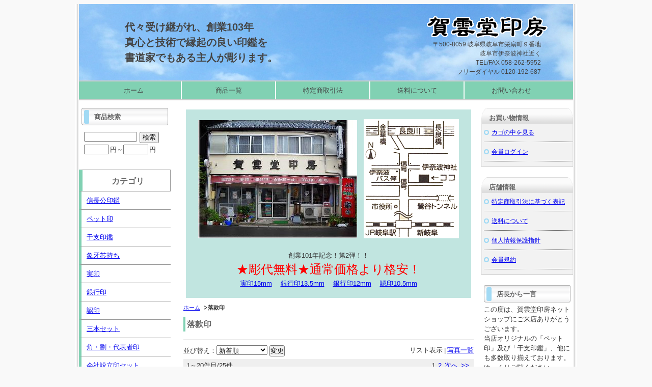

--- FILE ---
content_type: text/html; charset=UTF-8
request_url: http://www.gaundo-shop.com/p/item-list/list/cate_id/10/p0s0.html
body_size: 5285
content:
<!DOCTYPE html PUBLIC "-//W3C//DTD XHTML 1.0 Transitional//EN" "http://www.w3.org/TR/xhtml1/DTD/xhtml1-transitional.dtd">
<html>
<head>
<meta http-equiv="Content-Type" content="text/html; charset=utf-8" />
<title>落款印 ＜ 賀雲堂印房</title>
<meta name="keywords" content="印鑑,はんこ,実印,認印,銀行印" />
<meta name="description" content="ペット印プレゼント実施中！創業100年、真心と技術の店、賀雲堂印房。賀雲堂オリジナルの干支印鑑、動物を模ったペット印鑑もお値打ちに販売いたします。" />

<link rel="stylesheet" type="text/css" href="/p/style/css/style.css" media="all"  />
<link rel="canonical" href="http://www.gaundo-shop.com/p/item-list/list/cate_id/10/"/>
<link rel="alternate" media="only screen and (max-width: 640px)" href="http://www.gaundo-shop.com/s/item-list/list/cate_id/10/"/>
<script type="text/javascript" src="https://static.ec-sites.net/js/hands_lib.js"></script>

</head>
<body>
<div class="wrapper">
<div id="header">
  <div id="mainlogo">
  <h2><a href="/"><img src="https://pict2.ec-sites.jp/img/777/40427/20111209163324.gif" border="0" alt="賀雲堂印房" ></a></h2><p class="tagline"><strong>代々受け継がれ、創業103年<br />
真心と技術で縁起の良い印鑑を<br />
書道家でもある主人が彫ります。</strong></p>
	<p style="position:absolute;left:695px;top:70px;font-size:12px;color:#444444;text-align:right;">
	〒500-8059 岐阜県岐阜市栄扇町９番地<br />
	岐阜市伊奈波神社近く<br />
	TEL/FAX 058-262-5952<br />
	フリーダイヤル 0120-192-687
	</p>
  </div>
</div>
<div id="nav">
  			<ul class="nav-center">
									<li class="nav-first" style="width:185px;">
						
							<a href="/">
						
			ホーム</a></li>
									<li style="width:185px;">
						
							<a href="/p/item-list/list/">
						
			商品一覧</a></li>
									<li style="width:185px;">
						
							<a href="/p/notice/trans/">
						
			特定商取引法</a></li>
									<li style="width:185px;">
						
							<a href="/p/notice/ship/">
						
			送料について</a></li>
									<li class="nav-last" style="width:185px;">
						
							<a href="https://cart.ec-sites.jp/cart_step2/shop-inquery/top/shid/777/" target="_blank">
						
			お問い合わせ</a></li>
			</ul>

</div>
<div id="content">

<div id="leftclm">
  <div id="maincontent">
  <div class="mainbox main_free">
	<div class="main_freebox">
	<div style="text-align:center;background-color:#c1e5e0;">
<br />
<IMG src="http://www.gaundo.com/images/tenpo.jpg" border="0">　<IMG src="http://www.gaundo.com/images/map.gif" border="0">
<br><br>
<FONT size="-1">創業101年記念！第2弾！！</FONT><br />
<FONT size="+2" color="#ff0000">★彫代無料★通常価格より格安！</FONT><br />
<A href="http://www.gaundo-shop.com/p/item-detail/detail/i117.html">実印15mm</a>
　<A href="http://www.gaundo-shop.com/p/item-detail/detail/i116.html">銀行印13.5mm</a>
　<A href="http://www.gaundo-shop.com/p/item-detail/detail/i115.html">銀行印12mm</a>
　<A href="http://www.gaundo-shop.com/p/item-detail/detail/i114.html">認印10.5mm</a>
<br /><br />
</div>
	</div>
</div><div class="mainbox"><ol class="cat-path"><li><a href="/">ホーム</a></li><li><strong>落款印</strong></li></ol><h1>落款印</h1><ul class="under-cat"></ul></div><div class="mainbox">
  <div class="item_sort">
  <p>リスト表示<span>|</span><a href="/p/item-list/list/disptype/2/cate_id/10/">写真一覧</a></p>
		<form action="/p/item-list/list/" method="POST">
	<input type="hidden" name="lc" value="">
	<input type="hidden" name="uc" value="">
	<input type="hidden" name="keyword" value="">
	<input type="hidden" name="cate_id" value="10">
	<input type="hidden" name="genre_id" value="">
	<input type="hidden" name="disptype" value="1">
	並び替え：<select name="od">
	<option label="新着順" value="1" selected="selected">新着順</option>
<option label="売価の安い順" value="4">売価の安い順</option>
<option label="売価の高い順" value="2">売価の高い順</option>

	</select>
	<input type="submit" value="変更">
	</form>
    <div class="page_nav"><p class="page_nav"><span>1</span><a href="/p/item-list/list/cate_id/10/p1s1t1.html">2</a><a href="/p/item-list/list/cate_id/10/p1s1t1.html">次へ</a><a href="/p/item-list/list/cate_id/10/p1s1t1.html">&gt;&gt;</a></p>1～20件目/25件</div>
  </div>
</div>

<div class="mainbox thumbnail"><div class="shouhin_block">
	<div>
					<p class="itemicons"><img src = "http://imagelib.ec-sites.net/dimg/977/def.gif" alt="おすすめ"></p>

					<h3>商品名：<a href="/p/item-detail/detail/i133.html">落款印☆巴林石35ｍｍ（４字まで朱文、白文）</a></h3>

				<p class="itemquickinstruction">
		<span class="i_value">落款印★巴林石35mm角（４字まで朱文、白文）<br />
絵手紙、絵画、書などのアクセントにどうぞ！</span>
</p>

				<p class="itemprice">
				<ins><span class="i_title">売価：</span><span class="i_value"><span>12,000</span>円</span></ins>
	
				<del><span class="i_title">定価：</span><span class="i_value"><span>13,500</span>円</span></del>
	
		</p>

				
				<dl class="itemstock">
		<dt class="i_title">在庫数：</dt>
		<dd class="i_value">在庫あり</dd>
</dl>

<dl class="itemcategory">
		<dt class="i_title">カテゴリ：</dt>
		<dd class="i_value"><a href="/p/item-list/list/cate_id/10/p0s0.html">落款印</a></dd>
</dl>




<dl class="itemcode">
		<dt class="i_title">商品コード：</dt>
		<dd class="i_value">rakan-208</dd>
</dl>

					</div>
	
		<p class="shouhin_pict"><a href="/p/item-detail/detail/i133.html"><img src="https://pict2.ec-sites.jp/img/777/79515/200/20120501152930.jpg" alt="" width="120" height="100"></a></p>
	
</div><div class="shouhin_block">
	<div>
					<p class="itemicons"><img src = "http://imagelib.ec-sites.net/dimg/977/def.gif" alt="おすすめ"></p>

					<h3>商品名：<a href="/p/item-detail/detail/i132.html">落款印☆巴林石30ｍｍ（４字まで朱文、白文）</a></h3>

				<p class="itemquickinstruction">
		<span class="i_value">落款印★巴林石30mm角（４字まで朱文、白文）<br />
絵手紙、絵画、書などのアクセントにどうぞ！</span>
</p>

				<p class="itemprice">
				<ins><span class="i_title">売価：</span><span class="i_value"><span>11,000</span>円</span></ins>
	
				<del><span class="i_title">定価：</span><span class="i_value"><span>12,500</span>円</span></del>
	
		</p>

				
				<dl class="itemstock">
		<dt class="i_title">在庫数：</dt>
		<dd class="i_value">在庫あり</dd>
</dl>

<dl class="itemcategory">
		<dt class="i_title">カテゴリ：</dt>
		<dd class="i_value"><a href="/p/item-list/list/cate_id/10/p0s0.html">落款印</a></dd>
</dl>




<dl class="itemcode">
		<dt class="i_title">商品コード：</dt>
		<dd class="i_value">rakan-207</dd>
</dl>

					</div>
	
		<p class="shouhin_pict"><a href="/p/item-detail/detail/i132.html"><img src="https://pict2.ec-sites.jp/img/777/79515/200/20120501152930.jpg" alt="" width="120" height="100"></a></p>
	
</div><div class="shouhin_block">
	<div>
					<p class="itemicons"><img src = "http://imagelib.ec-sites.net/dimg/977/def.gif" alt="おすすめ"></p>

					<h3>商品名：<a href="/p/item-detail/detail/i131.html">落款印☆巴林石23.25ｍｍ（４字まで朱文、白文）</a></h3>

				<p class="itemquickinstruction">
		<span class="i_value">落款印★巴林石23.25mm角（４字まで朱文、白文）<br />
絵手紙、絵画、書などのアクセントにどうぞ！</span>
</p>

				<p class="itemprice">
				<ins><span class="i_title">売価：</span><span class="i_value"><span>10,000</span>円</span></ins>
	
				<del><span class="i_title">定価：</span><span class="i_value"><span>11,000</span>円</span></del>
	
		</p>

				
				<dl class="itemstock">
		<dt class="i_title">在庫数：</dt>
		<dd class="i_value">在庫あり</dd>
</dl>

<dl class="itemcategory">
		<dt class="i_title">カテゴリ：</dt>
		<dd class="i_value"><a href="/p/item-list/list/cate_id/10/p0s0.html">落款印</a></dd>
</dl>




<dl class="itemcode">
		<dt class="i_title">商品コード：</dt>
		<dd class="i_value">rakan-206</dd>
</dl>

					</div>
	
		<p class="shouhin_pict"><a href="/p/item-detail/detail/i131.html"><img src="https://pict2.ec-sites.jp/img/777/79515/200/20120501152930.jpg" alt="" width="120" height="100"></a></p>
	
</div><div class="shouhin_block">
	<div>
					<p class="itemicons"><img src = "http://imagelib.ec-sites.net/dimg/977/def.gif" alt="おすすめ"></p>

					<h3>商品名：<a href="/p/item-detail/detail/i130.html">落款印☆巴林石20ｍｍ（４字まで朱文、白文）</a></h3>

				<p class="itemquickinstruction">
		<span class="i_value">落款印★巴林石20mm角（４字まで朱文、白文）<br />
絵手紙、絵画、書などのアクセントにどうぞ！</span>
</p>

				<p class="itemprice">
				<ins><span class="i_title">売価：</span><span class="i_value"><span>9,000</span>円</span></ins>
	
				<del><span class="i_title">定価：</span><span class="i_value"><span>10,000</span>円</span></del>
	
		</p>

				
				<dl class="itemstock">
		<dt class="i_title">在庫数：</dt>
		<dd class="i_value">在庫あり</dd>
</dl>

<dl class="itemcategory">
		<dt class="i_title">カテゴリ：</dt>
		<dd class="i_value"><a href="/p/item-list/list/cate_id/10/p0s0.html">落款印</a></dd>
</dl>




<dl class="itemcode">
		<dt class="i_title">商品コード：</dt>
		<dd class="i_value">rakan-205</dd>
</dl>

					</div>
	
		<p class="shouhin_pict"><a href="/p/item-detail/detail/i130.html"><img src="https://pict2.ec-sites.jp/img/777/79515/200/20120501152930.jpg" alt="" width="120" height="100"></a></p>
	
</div><div class="shouhin_block">
	<div>
					<p class="itemicons"><img src = "http://imagelib.ec-sites.net/dimg/977/def.gif" alt="おすすめ"></p>

					<h3>商品名：<a href="/p/item-detail/detail/i129.html">落款印☆巴林石18ｍｍ（４字まで朱文、白文）</a></h3>

				<p class="itemquickinstruction">
		<span class="i_value">落款印★巴林石18mm角（４字まで朱文、白文）<br />
絵手紙、絵画、書などのアクセントにどうぞ！</span>
</p>

				<p class="itemprice">
				<ins><span class="i_title">売価：</span><span class="i_value"><span>8,500</span>円</span></ins>
	
				<del><span class="i_title">定価：</span><span class="i_value"><span>9,500</span>円</span></del>
	
		</p>

				
				<dl class="itemstock">
		<dt class="i_title">在庫数：</dt>
		<dd class="i_value">在庫あり</dd>
</dl>

<dl class="itemcategory">
		<dt class="i_title">カテゴリ：</dt>
		<dd class="i_value"><a href="/p/item-list/list/cate_id/10/p0s0.html">落款印</a></dd>
</dl>




<dl class="itemcode">
		<dt class="i_title">商品コード：</dt>
		<dd class="i_value">rakan-204</dd>
</dl>

					</div>
	
		<p class="shouhin_pict"><a href="/p/item-detail/detail/i129.html"><img src="https://pict2.ec-sites.jp/img/777/79515/200/20120501152930.jpg" alt="" width="120" height="100"></a></p>
	
</div><div class="shouhin_block">
	<div>
					<p class="itemicons"><img src = "http://imagelib.ec-sites.net/dimg/977/def.gif" alt="おすすめ"></p>

					<h3>商品名：<a href="/p/item-detail/detail/i128.html">落款印☆巴林石15ｍｍ（４字まで朱文、白文）</a></h3>

				<p class="itemquickinstruction">
		<span class="i_value">落款印★巴林石15mm角（４字まで朱文、白文）<br />
絵手紙、絵画、書などのアクセントにどうぞ！</span>
</p>

				<p class="itemprice">
				<ins><span class="i_title">売価：</span><span class="i_value"><span>7,000</span>円</span></ins>
	
				<del><span class="i_title">定価：</span><span class="i_value"><span>8,500</span>円</span></del>
	
		</p>

				
				<dl class="itemstock">
		<dt class="i_title">在庫数：</dt>
		<dd class="i_value">在庫あり</dd>
</dl>

<dl class="itemcategory">
		<dt class="i_title">カテゴリ：</dt>
		<dd class="i_value"><a href="/p/item-list/list/cate_id/10/p0s0.html">落款印</a></dd>
</dl>




<dl class="itemcode">
		<dt class="i_title">商品コード：</dt>
		<dd class="i_value">rakan-203</dd>
</dl>

					</div>
	
		<p class="shouhin_pict"><a href="/p/item-detail/detail/i128.html"><img src="https://pict2.ec-sites.jp/img/777/79515/200/20120501152930.jpg" alt="" width="120" height="100"></a></p>
	
</div><div class="shouhin_block">
	<div>
					<p class="itemicons"><img src = "http://imagelib.ec-sites.net/dimg/977/def.gif" alt="おすすめ"></p>

					<h3>商品名：<a href="/p/item-detail/detail/i127.html">落款印☆巴林石12ｍｍ（４字まで朱文、白文）</a></h3>

				<p class="itemquickinstruction">
		<span class="i_value">落款印★巴林石12mm角（４字まで朱文、白文）<br />
絵手紙、絵画、書などのアクセントにどうぞ！</span>
</p>

				<p class="itemprice">
				<ins><span class="i_title">売価：</span><span class="i_value"><span>7,000</span>円</span></ins>
	
				<del><span class="i_title">定価：</span><span class="i_value"><span>8,500</span>円</span></del>
	
		</p>

				
				<dl class="itemstock">
		<dt class="i_title">在庫数：</dt>
		<dd class="i_value">在庫あり</dd>
</dl>

<dl class="itemcategory">
		<dt class="i_title">カテゴリ：</dt>
		<dd class="i_value"><a href="/p/item-list/list/cate_id/10/p0s0.html">落款印</a></dd>
</dl>




<dl class="itemcode">
		<dt class="i_title">商品コード：</dt>
		<dd class="i_value">rakan-202</dd>
</dl>

					</div>
	
		<p class="shouhin_pict"><a href="/p/item-detail/detail/i127.html"><img src="https://pict2.ec-sites.jp/img/777/79515/200/20120501152930.jpg" alt="" width="120" height="100"></a></p>
	
</div><div class="shouhin_block">
	<div>
					<p class="itemicons"><img src = "http://imagelib.ec-sites.net/dimg/977/def.gif" alt="おすすめ"></p>

					<h3>商品名：<a href="/p/item-detail/detail/i126.html">落款印☆巴林石10ｍｍ（４字まで朱文、白文）</a></h3>

				<p class="itemquickinstruction">
		<span class="i_value">落款印★巴林石10mm角（４字まで朱文、白文）<br />
絵手紙、絵画、書などのアクセントにどうぞ！</span>
</p>

				<p class="itemprice">
				<ins><span class="i_title">売価：</span><span class="i_value"><span>7,000</span>円</span></ins>
	
				<del><span class="i_title">定価：</span><span class="i_value"><span>8,500</span>円</span></del>
	
		</p>

				
				<dl class="itemstock">
		<dt class="i_title">在庫数：</dt>
		<dd class="i_value">在庫あり</dd>
</dl>

<dl class="itemcategory">
		<dt class="i_title">カテゴリ：</dt>
		<dd class="i_value"><a href="/p/item-list/list/cate_id/10/p0s0.html">落款印</a></dd>
</dl>




<dl class="itemcode">
		<dt class="i_title">商品コード：</dt>
		<dd class="i_value">rakan-201</dd>
</dl>

					</div>
	
		<p class="shouhin_pict"><a href="/p/item-detail/detail/i126.html"><img src="https://pict2.ec-sites.jp/img/777/79515/200/20120501152930.jpg" alt="" width="120" height="100"></a></p>
	
</div><div class="shouhin_block">
	<div>
					<p class="itemicons"><img src = "http://imagelib.ec-sites.net/dimg/977/def.gif" alt="おすすめ"></p>

					<h3>商品名：<a href="/p/item-detail/detail/i125.html">落款印☆青田石35ｍｍ（４字まで朱文、白文）</a></h3>

				<p class="itemquickinstruction">
		<span class="i_value">落款印★青田石35mm角（４字まで朱文、白文）<br />
絵手紙、絵画、書などのアクセントにどうぞ！</span>
</p>

				<p class="itemprice">
				<ins><span class="i_title">売価：</span><span class="i_value"><span>12,000</span>円</span></ins>
	
				<del><span class="i_title">定価：</span><span class="i_value"><span>13,500</span>円</span></del>
	
		</p>

				
				<dl class="itemstock">
		<dt class="i_title">在庫数：</dt>
		<dd class="i_value">在庫あり</dd>
</dl>

<dl class="itemcategory">
		<dt class="i_title">カテゴリ：</dt>
		<dd class="i_value"><a href="/p/item-list/list/cate_id/10/p0s0.html">落款印</a></dd>
</dl>




<dl class="itemcode">
		<dt class="i_title">商品コード：</dt>
		<dd class="i_value">rakan-108</dd>
</dl>

					</div>
	
		<p class="shouhin_pict"><a href="/p/item-detail/detail/i125.html"><img src="https://pict2.ec-sites.jp/img/777/79515/200/20120501152930.jpg" alt="" width="120" height="100"></a></p>
	
</div><div class="shouhin_block">
	<div>
					<p class="itemicons"><img src = "http://imagelib.ec-sites.net/dimg/977/def.gif" alt="おすすめ"></p>

					<h3>商品名：<a href="/p/item-detail/detail/i124.html">落款印☆青田石30ｍｍ（４字まで朱文、白文）</a></h3>

				<p class="itemquickinstruction">
		<span class="i_value">落款印★青田石30mm角（４字まで朱文、白文）<br />
絵手紙、絵画、書などのアクセントにどうぞ！</span>
</p>

				<p class="itemprice">
				<ins><span class="i_title">売価：</span><span class="i_value"><span>11,000</span>円</span></ins>
	
				<del><span class="i_title">定価：</span><span class="i_value"><span>12,500</span>円</span></del>
	
		</p>

				
				<dl class="itemstock">
		<dt class="i_title">在庫数：</dt>
		<dd class="i_value">在庫あり</dd>
</dl>

<dl class="itemcategory">
		<dt class="i_title">カテゴリ：</dt>
		<dd class="i_value"><a href="/p/item-list/list/cate_id/10/p0s0.html">落款印</a></dd>
</dl>




<dl class="itemcode">
		<dt class="i_title">商品コード：</dt>
		<dd class="i_value">rakan-107</dd>
</dl>

					</div>
	
		<p class="shouhin_pict"><a href="/p/item-detail/detail/i124.html"><img src="https://pict2.ec-sites.jp/img/777/79515/200/20120501152930.jpg" alt="" width="120" height="100"></a></p>
	
</div><div class="shouhin_block">
	<div>
					<p class="itemicons"><img src = "http://imagelib.ec-sites.net/dimg/977/def.gif" alt="おすすめ"></p>

					<h3>商品名：<a href="/p/item-detail/detail/i123.html">落款印☆青田石23.25ｍｍ（４字まで朱文、白文）</a></h3>

				<p class="itemquickinstruction">
		<span class="i_value">落款印★青田石23.25mm角（４字まで朱文、白文）<br />
絵手紙、絵画、書などのアクセントにどうぞ！</span>
</p>

				<p class="itemprice">
				<ins><span class="i_title">売価：</span><span class="i_value"><span>10,000</span>円</span></ins>
	
				<del><span class="i_title">定価：</span><span class="i_value"><span>11,000</span>円</span></del>
	
		</p>

				
				<dl class="itemstock">
		<dt class="i_title">在庫数：</dt>
		<dd class="i_value">在庫あり</dd>
</dl>

<dl class="itemcategory">
		<dt class="i_title">カテゴリ：</dt>
		<dd class="i_value"><a href="/p/item-list/list/cate_id/10/p0s0.html">落款印</a></dd>
</dl>




<dl class="itemcode">
		<dt class="i_title">商品コード：</dt>
		<dd class="i_value">rakan-106</dd>
</dl>

					</div>
	
		<p class="shouhin_pict"><a href="/p/item-detail/detail/i123.html"><img src="https://pict2.ec-sites.jp/img/777/79515/200/20120501152930.jpg" alt="" width="120" height="100"></a></p>
	
</div><div class="shouhin_block">
	<div>
					<p class="itemicons"><img src = "http://imagelib.ec-sites.net/dimg/977/def.gif" alt="おすすめ"></p>

					<h3>商品名：<a href="/p/item-detail/detail/i122.html">落款印☆青田石20ｍｍ（４字まで朱文、白文）</a></h3>

				<p class="itemquickinstruction">
		<span class="i_value">落款印★青田石20mm角（４字まで朱文、白文）<br />
絵手紙、絵画、書などのアクセントにどうぞ！</span>
</p>

				<p class="itemprice">
				<ins><span class="i_title">売価：</span><span class="i_value"><span>9,000</span>円</span></ins>
	
				<del><span class="i_title">定価：</span><span class="i_value"><span>10,000</span>円</span></del>
	
		</p>

				
				<dl class="itemstock">
		<dt class="i_title">在庫数：</dt>
		<dd class="i_value">在庫あり</dd>
</dl>

<dl class="itemcategory">
		<dt class="i_title">カテゴリ：</dt>
		<dd class="i_value"><a href="/p/item-list/list/cate_id/10/p0s0.html">落款印</a></dd>
</dl>




<dl class="itemcode">
		<dt class="i_title">商品コード：</dt>
		<dd class="i_value">rakan-105</dd>
</dl>

					</div>
	
		<p class="shouhin_pict"><a href="/p/item-detail/detail/i122.html"><img src="https://pict2.ec-sites.jp/img/777/79515/200/20120501152930.jpg" alt="" width="120" height="100"></a></p>
	
</div><div class="shouhin_block">
	<div>
					<p class="itemicons"><img src = "http://imagelib.ec-sites.net/dimg/977/def.gif" alt="おすすめ"></p>

					<h3>商品名：<a href="/p/item-detail/detail/i121.html">落款印☆青田石18ｍｍ（４字まで朱文、白文）</a></h3>

				<p class="itemquickinstruction">
		<span class="i_value">落款印★青田石18mm角（４字まで朱文、白文）<br />
絵手紙、絵画、書などのアクセントにどうぞ！</span>
</p>

				<p class="itemprice">
				<ins><span class="i_title">売価：</span><span class="i_value"><span>8,500</span>円</span></ins>
	
				<del><span class="i_title">定価：</span><span class="i_value"><span>9,500</span>円</span></del>
	
		</p>

				
				<dl class="itemstock">
		<dt class="i_title">在庫数：</dt>
		<dd class="i_value">在庫あり</dd>
</dl>

<dl class="itemcategory">
		<dt class="i_title">カテゴリ：</dt>
		<dd class="i_value"><a href="/p/item-list/list/cate_id/10/p0s0.html">落款印</a></dd>
</dl>




<dl class="itemcode">
		<dt class="i_title">商品コード：</dt>
		<dd class="i_value">rakan-104</dd>
</dl>

					</div>
	
		<p class="shouhin_pict"><a href="/p/item-detail/detail/i121.html"><img src="https://pict2.ec-sites.jp/img/777/79515/200/20120501152930.jpg" alt="" width="120" height="100"></a></p>
	
</div><div class="shouhin_block">
	<div>
					<p class="itemicons"><img src = "http://imagelib.ec-sites.net/dimg/977/def.gif" alt="おすすめ"></p>

					<h3>商品名：<a href="/p/item-detail/detail/i120.html">落款印☆青田石15ｍｍ（４字まで朱文、白文）</a></h3>

				<p class="itemquickinstruction">
		<span class="i_value">落款印★青田石15mm角（４字まで朱文、白文）<br />
絵手紙、絵画、書などのアクセントにどうぞ！</span>
</p>

				<p class="itemprice">
				<ins><span class="i_title">売価：</span><span class="i_value"><span>7,000</span>円</span></ins>
	
				<del><span class="i_title">定価：</span><span class="i_value"><span>8,500</span>円</span></del>
	
		</p>

				
				<dl class="itemstock">
		<dt class="i_title">在庫数：</dt>
		<dd class="i_value">在庫あり</dd>
</dl>

<dl class="itemcategory">
		<dt class="i_title">カテゴリ：</dt>
		<dd class="i_value"><a href="/p/item-list/list/cate_id/10/p0s0.html">落款印</a></dd>
</dl>




<dl class="itemcode">
		<dt class="i_title">商品コード：</dt>
		<dd class="i_value">rakan-103</dd>
</dl>

					</div>
	
		<p class="shouhin_pict"><a href="/p/item-detail/detail/i120.html"><img src="https://pict2.ec-sites.jp/img/777/79515/200/20120501152930.jpg" alt="" width="120" height="100"></a></p>
	
</div><div class="shouhin_block">
	<div>
					<p class="itemicons"><img src = "http://imagelib.ec-sites.net/dimg/977/def.gif" alt="おすすめ"></p>

					<h3>商品名：<a href="/p/item-detail/detail/i119.html">落款印☆青田石12ｍｍ（４字まで朱文、白文）</a></h3>

				<p class="itemquickinstruction">
		<span class="i_value">落款印★青田石12mm角（４字まで朱文、白文）<br />
絵手紙、絵画、書などのアクセントにどうぞ！</span>
</p>

				<p class="itemprice">
				<ins><span class="i_title">売価：</span><span class="i_value"><span>7,000</span>円</span></ins>
	
				<del><span class="i_title">定価：</span><span class="i_value"><span>8,500</span>円</span></del>
	
		</p>

				
				<dl class="itemstock">
		<dt class="i_title">在庫数：</dt>
		<dd class="i_value">在庫あり</dd>
</dl>

<dl class="itemcategory">
		<dt class="i_title">カテゴリ：</dt>
		<dd class="i_value"><a href="/p/item-list/list/cate_id/10/p0s0.html">落款印</a></dd>
</dl>




<dl class="itemcode">
		<dt class="i_title">商品コード：</dt>
		<dd class="i_value">rakan-102</dd>
</dl>

					</div>
	
		<p class="shouhin_pict"><a href="/p/item-detail/detail/i119.html"><img src="https://pict2.ec-sites.jp/img/777/79515/200/20120501152930.jpg" alt="" width="120" height="100"></a></p>
	
</div><div class="shouhin_block">
	<div>
					<p class="itemicons"><img src = "http://imagelib.ec-sites.net/dimg/977/def.gif" alt="おすすめ"></p>

					<h3>商品名：<a href="/p/item-detail/detail/i118.html">落款印☆青田石10ｍｍ（４字まで朱文、白文）</a></h3>

				<p class="itemquickinstruction">
		<span class="i_value">落款印★青田石10mm角（４字まで朱文、白文）<br />
絵手紙、絵画、書などのアクセントにどうぞ！</span>
</p>

				<p class="itemprice">
				<ins><span class="i_title">売価：</span><span class="i_value"><span>7,000</span>円</span></ins>
	
				<del><span class="i_title">定価：</span><span class="i_value"><span>8,500</span>円</span></del>
	
		</p>

				
				<dl class="itemstock">
		<dt class="i_title">在庫数：</dt>
		<dd class="i_value">在庫あり</dd>
</dl>

<dl class="itemcategory">
		<dt class="i_title">カテゴリ：</dt>
		<dd class="i_value"><a href="/p/item-list/list/cate_id/10/p0s0.html">落款印</a></dd>
</dl>




<dl class="itemcode">
		<dt class="i_title">商品コード：</dt>
		<dd class="i_value">rakan-101</dd>
</dl>

					</div>
	
		<p class="shouhin_pict"><a href="/p/item-detail/detail/i118.html"><img src="https://pict2.ec-sites.jp/img/777/79515/200/20120501152930.jpg" alt="" width="120" height="100"></a></p>
	
</div><div class="shouhin_block">
	<div>
					<p class="itemicons"><img src = "http://imagelib.ec-sites.net/dimg/977/def.gif" alt="おすすめ"></p>

					<h3>商品名：<a href="/p/item-detail/detail/i113.html">落款印☆寿山石35ｍｍ（４字まで朱文、白文）</a></h3>

				<p class="itemquickinstruction">
		<span class="i_value">落款印★寿山石35mm角（４字まで朱文、白文）<br />
絵手紙、絵画、書などのアクセントにどうぞ！</span>
</p>

				<p class="itemprice">
				<ins><span class="i_title">売価：</span><span class="i_value"><span>12,000</span>円</span></ins>
	
				<del><span class="i_title">定価：</span><span class="i_value"><span>13,500</span>円</span></del>
	
		</p>

				
				<dl class="itemstock">
		<dt class="i_title">在庫数：</dt>
		<dd class="i_value">在庫あり</dd>
</dl>

<dl class="itemcategory">
		<dt class="i_title">カテゴリ：</dt>
		<dd class="i_value"><a href="/p/item-list/list/cate_id/10/p0s0.html">落款印</a></dd>
</dl>




<dl class="itemcode">
		<dt class="i_title">商品コード：</dt>
		<dd class="i_value">rakan-008</dd>
</dl>

					</div>
	
		<p class="shouhin_pict"><a href="/p/item-detail/detail/i113.html"><img src="https://pict2.ec-sites.jp/img/777/79515/200/20120501152930.jpg" alt="" width="120" height="100"></a></p>
	
</div><div class="shouhin_block">
	<div>
					<p class="itemicons"><img src = "http://imagelib.ec-sites.net/dimg/977/def.gif" alt="おすすめ"></p>

					<h3>商品名：<a href="/p/item-detail/detail/i112.html">落款印☆寿山石30ｍｍ（４字まで朱文、白文）</a></h3>

				<p class="itemquickinstruction">
		<span class="i_value">落款印★寿山石30mm角（４字まで朱文、白文）<br />
絵手紙、絵画、書などのアクセントにどうぞ！</span>
</p>

				<p class="itemprice">
				<ins><span class="i_title">売価：</span><span class="i_value"><span>11,000</span>円</span></ins>
	
				<del><span class="i_title">定価：</span><span class="i_value"><span>12,500</span>円</span></del>
	
		</p>

				
				<dl class="itemstock">
		<dt class="i_title">在庫数：</dt>
		<dd class="i_value">在庫あり</dd>
</dl>

<dl class="itemcategory">
		<dt class="i_title">カテゴリ：</dt>
		<dd class="i_value"><a href="/p/item-list/list/cate_id/10/p0s0.html">落款印</a></dd>
</dl>




<dl class="itemcode">
		<dt class="i_title">商品コード：</dt>
		<dd class="i_value">rakan-007</dd>
</dl>

					</div>
	
		<p class="shouhin_pict"><a href="/p/item-detail/detail/i112.html"><img src="https://pict2.ec-sites.jp/img/777/79515/200/20120501152930.jpg" alt="" width="120" height="100"></a></p>
	
</div><div class="shouhin_block">
	<div>
					<p class="itemicons"><img src = "http://imagelib.ec-sites.net/dimg/977/def.gif" alt="おすすめ"></p>

					<h3>商品名：<a href="/p/item-detail/detail/i111.html">落款印☆寿山石23.25ｍｍ（４字まで朱文、白文）</a></h3>

				<p class="itemquickinstruction">
		<span class="i_value">落款印★寿山石23.25mm角（４字まで朱文、白文）<br />
絵手紙、絵画、書などのアクセントにどうぞ！</span>
</p>

				<p class="itemprice">
				<ins><span class="i_title">売価：</span><span class="i_value"><span>10,000</span>円</span></ins>
	
				<del><span class="i_title">定価：</span><span class="i_value"><span>11,000</span>円</span></del>
	
		</p>

				
				<dl class="itemstock">
		<dt class="i_title">在庫数：</dt>
		<dd class="i_value">在庫あり</dd>
</dl>

<dl class="itemcategory">
		<dt class="i_title">カテゴリ：</dt>
		<dd class="i_value"><a href="/p/item-list/list/cate_id/10/p0s0.html">落款印</a></dd>
</dl>




<dl class="itemcode">
		<dt class="i_title">商品コード：</dt>
		<dd class="i_value">rakan-006</dd>
</dl>

					</div>
	
		<p class="shouhin_pict"><a href="/p/item-detail/detail/i111.html"><img src="https://pict2.ec-sites.jp/img/777/79515/200/20120501152930.jpg" alt="" width="120" height="100"></a></p>
	
</div><div class="shouhin_block">
	<div>
					<p class="itemicons"><img src = "http://imagelib.ec-sites.net/dimg/977/def.gif" alt="おすすめ"></p>

					<h3>商品名：<a href="/p/item-detail/detail/i110.html">落款印☆寿山石20ｍｍ（４字まで朱文、白文）</a></h3>

				<p class="itemquickinstruction">
		<span class="i_value">落款印★寿山石20mm角（４字まで朱文、白文）<br />
絵手紙、絵画、書などのアクセントにどうぞ！</span>
</p>

				<p class="itemprice">
				<ins><span class="i_title">売価：</span><span class="i_value"><span>9,000</span>円</span></ins>
	
				<del><span class="i_title">定価：</span><span class="i_value"><span>10,000</span>円</span></del>
	
		</p>

				
				<dl class="itemstock">
		<dt class="i_title">在庫数：</dt>
		<dd class="i_value">在庫あり</dd>
</dl>

<dl class="itemcategory">
		<dt class="i_title">カテゴリ：</dt>
		<dd class="i_value"><a href="/p/item-list/list/cate_id/10/p0s0.html">落款印</a></dd>
</dl>




<dl class="itemcode">
		<dt class="i_title">商品コード：</dt>
		<dd class="i_value">rakan-005</dd>
</dl>

					</div>
	
		<p class="shouhin_pict"><a href="/p/item-detail/detail/i110.html"><img src="https://pict2.ec-sites.jp/img/777/79515/200/20120501152930.jpg" alt="" width="120" height="100"></a></p>
	
</div></div>

<div class="mainbox">
  <div class="item_sort">
    <div class="page_nav"><p class="page_nav"><span>1</span><a href="/p/item-list/list/cate_id/10/p1s1t1.html">2</a><a href="/p/item-list/list/cate_id/10/p1s1t1.html">次へ</a><a href="/p/item-list/list/cate_id/10/p1s1t1.html">&gt;&gt;</a></p>1～20件目/25件</div>
  </div>
</div>

<div class="mainbox main_cate_o"><h4>その他のカテゴリ</h4><ul><li><a href="/p/item-list/list/p0c20s0.html">信長公印鑑</a></li><li><a href="/p/item-list/list/p0c7s0.html">ペット印</a></li><li><a href="/p/item-list/list/p0c12s0.html">干支印鑑</a></li><li><a href="/p/item-list/list/p0c21s0.html">象牙芯持ち</a></li><li><a href="/p/item-list/list/p0c3s0.html">実印</a></li><li><a href="/p/item-list/list/p0c4s0.html">銀行印</a></li><li><a href="/p/item-list/list/p0c5s0.html">認印</a></li><li><a href="/p/item-list/list/p0c6s0.html">三本セット</a></li><li><a href="/p/item-list/list/p0c8s0.html">角・割・代表者印</a></li><li><a href="/p/item-list/list/p0c9s0.html">会社設立印セット</a></li><li><a href="/p/item-list/list/p0c11s0.html">ゴム印</a></li><li><a href="/p/item-list/list/p0c13s0.html">ハッピークリスタル</a></li><li><a href="/p/item-list/list/p0c14s0.html">印鑑ケース</a></li><li><a href="/p/item-list/list/p0c18s0.html">おしゃれ印鑑</a></li><li><a href="/p/item-list/list/p0c19s0.html">ネーム印</a></li></ul></div><div class="mainbox main_free">
	<h4>Shop インフォメーション</h4>
	<div class="main_freebox">
	<div style="text-align:center;">
<TABLE width="500" border="0" cellspacing="1" style="background-color:#bbbbbb;">
  <TBODY>
    <TR>
      <TD width="100" valign="middle" align="right" style="background-color:#ffffff;padding:5px;">販売店名</TD>
      <TD width="400" valign="middle" align="left" style="background-color:#ffffff;padding:5px;">賀雲堂印房</TD>
    </TR>
    <TR>
      <TD width="100" align="right" valign="middle" style="background-color:#ffffff;padding:5px;">代表者</TD>
      <TD width="400" valign="middle" align="left" style="background-color:#ffffff;padding:5px;">波賀野　正之</TD>
    </TR>
    <TR>
      <TD width="100" align="right" valign="middle" style="background-color:#ffffff;padding:5px;">所在地</TD>
      <TD width="400" valign="middle" align="left" style="background-color:#ffffff;padding:5px;">〒500-8059　岐阜県岐阜市栄扇町9番地</TD>
    </TR>
    <TR>
      <TD width="100" align="right" valign="middle" style="background-color:#ffffff;padding:5px;">TEL番号</TD>
      <TD width="400" valign="middle" align="left" style="background-color:#ffffff;padding:5px;">058-262-5952</TD>
    </TR>
    <TR>
      <TD width="100" align="right" valign="middle" style="background-color:#ffffff;padding:5px;">FAX番号</TD>
      <TD width="400" valign="middle" align="left" style="background-color:#ffffff;padding:5px;">058-262-5952</TD>
    </TR>
    <TR>
      <TD width="100" align="right" valign="middle" style="background-color:#ffffff;padding:5px;">E-mail</TD>
      <TD width="400" valign="middle" align="left" style="background-color:#ffffff;padding:5px;"><A href="mailto:info@gaundo.com?Subject=■ホームページからの問い合わせ■">info@gaundo.com</A></TD>
    </TR>
    <TR>
      <TD width="100" align="right" valign="middle" style="background-color:#ffffff;padding:5px;">URL</TD>
      <TD width="400" valign="middle" align="left" style="background-color:#ffffff;padding:5px;"><A href="http://www.gaundo.com/">http://www.gaundo.com/</A></TD>
    </TR>
  </TBODY>
</TABLE>
<br>
<iframe src="https://www.google.com/maps/embed?pb=!1m18!1m12!1m3!1d3251.079384812367!2d136.76138671459728!3d35.42806345142331!2m3!1f0!2f0!3f0!3m2!1i1024!2i768!4f13.1!3m3!1m2!1s0x6003a95c3d4fe163%3A0x3c9f59de33c8d853!2z6LOA6Zuy5aCC5Y2w5oi_!5e0!3m2!1sja!2sjp!4v1676016379036!5m2!1sja!2sjp" width="500" height="400" style="border:0;" allowfullscreen="" loading="lazy" referrerpolicy="no-referrer-when-downgrade"></iframe>
<br />
</div>

	</div>
</div>
  </div>


  <div id="menu01">
  
<div class="sidebox side_search">
	<h4>商品検索</h4>
	<div class="search_form_box">
	<form action="/p/item-list/list/" method="get" name="search_form">
		<input type="hidden" name="disptype" value="">
		<div class="sf_keyword_box">
		<input type="text" name="keyword" value="">
		</div>
		<div class="sf_button_box">
		<input type="submit" value="検索" onclick="search(); return false;">
		</div>
									<div class="sf_price_box">
					<p></p>
					<input type="text" name="lc" value="" class="sf_pmin">円～<input type="text" name="uc" value="" class="sf_pmax">円
				</div>
						</form>
	</div>
</div><div class="sidebox categorylist">
<h2>カテゴリ</h2>
<ul><li><a href="/p/item-list/list/cate_id/20/p0s0.html">信長公印鑑</a></li><li><a href="/p/item-list/list/cate_id/7/p0s0.html">ペット印</a></li><li><a href="/p/item-list/list/cate_id/12/p0s0.html">干支印鑑</a></li><li><a href="/p/item-list/list/cate_id/21/p0s0.html">象牙芯持ち</a></li><li><a href="/p/item-list/list/cate_id/3/p0s0.html">実印</a></li><li><a href="/p/item-list/list/cate_id/4/p0s0.html">銀行印</a></li><li><a href="/p/item-list/list/cate_id/5/p0s0.html">認印</a></li><li><a href="/p/item-list/list/cate_id/6/p0s0.html">三本セット</a></li><li><a href="/p/item-list/list/cate_id/8/p0s0.html">角・割・代表者印</a></li><li><a href="/p/item-list/list/cate_id/9/p0s0.html">会社設立印セット</a></li><li><a href="/p/item-list/list/cate_id/10/p0s0.html">落款印</a></li><li><a href="/p/item-list/list/cate_id/11/p0s0.html">ゴム印</a></li><li><a href="/p/item-list/list/cate_id/13/p0s0.html">ハッピークリスタル</a></li><li><a href="/p/item-list/list/cate_id/14/p0s0.html">印鑑ケース</a></li><li><a href="/p/item-list/list/cate_id/18/p0s0.html">おしゃれ印鑑</a></li><li><a href="/p/item-list/list/cate_id/19/p0s0.html">ネーム印</a></li></ul>
</div>
  </div>

</div>

  <div id="menu02">
  <div class="sidebox side_link">
	<h4>お買い物情報</h4>
	<ul>
					<li><a href="http://cart.ec-sites.jp/cart_step2/pc/kago/es_shop_id/777/">カゴの中を見る</a></li>
							<li><a href="https://cart.ec-sites.jp/cart_step2/mypage/top/shid/777/cv/1/">会員ログイン</a></li>
				</ul>
</div><div class="sidebox side_link">
	<h4> 店舗情報</h4>
	<ul>
					<li><a href="/p/notice/trans/">特定商取引法に基づく表記</a></li>
							<li><a href="/p/notice/ship/">送料について</a></li>
							<li><a href="/p/notice/privacy/">個人情報保護指針</a></li>
							<li><a href="/p/notice/member/">会員規約</a></li>
				</ul>
</div><div class="sidebox side_free">
	<h4>店長から一言</h4>
	<div class="side_freebox">
	この度は、賀雲堂印房ネットショップにご来店ありがとうございます。<br>
当店オリジナルの「ペット印」及び「干支印鑑」、他にも多数取り揃えております。ゆっくりご覧ください。<br>
また、弊社では「<a href="http://www.gaundo.com/calligraphy/" target="_blank">賀雲堂書道教室</a>」を開校しております。そちらも是非ご覧ください。<br>
宜しくお願いいたします。<br>
	</div>
</div><div class="sidebox">
	<div class="side_freebox">
	
<a href="http://cart.e-shops.jp/" target="_blank">
<img src="http://img.e-shops.jp/cart2/material/cart2_01.gif"alt="ショッピングカート" border="0">
</a>
	</div>
</div>
  </div>

</div>
<div id="footer">
<div id="footer_navi" style="text-align:center;">
						<a href="/">ホーム</a>
							<span>｜</span>		
								<a href="/p/item-list/list/">商品一覧</a>
							<span>｜</span>		
								<a href="/p/notice/trans/">特定商取引法</a>
							<span>｜</span>		
								<a href=" /p/notice/ship/">送料について</a>
							<span>｜</span>		
								<a href="https://cart.ec-sites.jp/cart_step2/shop-inquery/top/shid/777/" target="_blank">お問い合わせ</a>
					</div>
<p class="copyright">Copyright (c) 2026 賀雲堂印房 All Rights Reserved. </p>
</div>

</div>


<script charset="utf-8" src="https://js2.ec-sites.jp/estag.js?sid=0777"></script>
</body>
</html>

--- FILE ---
content_type: text/css;charset=UTF-8
request_url: http://www.gaundo-shop.com/p/style/css/style.css
body_size: 5683
content:
@charset "UTF-8";
/* 更新：2011/05/26 */

/* ------------------------------- */
/* --------- リセット共通 -------- */
/* ------------------------------- */

/* --------- RESET STYLE --------- */
html {
    overflow-y: scroll;
}
* html div,dl,dt,dd,ul,ol,li,h1,h2,h3,h4,h5,h6,pre,form,fieldset,input,
textarea,p,blockquote {
    margin: 0;
    padding: 0;
    text-align: left;
}

object,
embed {
    vertical-align: top;
}

h1,h2,h3,h4,h5,h6 {
    font-size: 100%;
}
img,abbr,acronym,fieldset {
    border: 0;
}
li {
    list-style-type: none;
}

/* CLEARFIX ---------  */
#header:after,
#nav:after,
#content:after,
#footer:after {
    visibility: hidden;
    display: block;
    font-size: 0;
    content: " ";
    clear: both;
    height: 0;
    }
* html #header,
* html #nav,
* html #content,
* html #footer {/* for IE6 */
    zoom: 1;
} 
*:first-child+html #header,
*:first-child+html #nav,
*:first-child+html #content,
*:first-child+html #footer {/* for IE7 */
    zoom: 1;
} 

.clear {
 clear: both;
}

/* --------- DEFAULT STYLE ---------  */

body {
    background: #FFF;
    color: #333;
    font-size: small;
    font-family: "メイリオ","Meiryo",verdana,"ヒラギノ角ゴ Pro W3","Hiragino Kaku Gothic Pro",Osaka,"ＭＳ Ｐゴシック","MS PGothic",Sans-Serif;
    line-height: 1.5;
}
* html body {    /* for IF6 */
    font-family: "ＭＳ Ｐゴシック","MS PGothic",Sans-Serif;
}

/* -- 開店休止コメント -- */
.shop_close {
	width:500px;
	text-align:center;
	margin:70px auto;
	padding:30px;
	border:5px dotted #999;
	font-size:113%;
}

/* ------------------------------- */
/* --------- カラム設定 ---------- */
/* ------------------------------- */

/* ----------- structure ---------- */
/* WRAPPER */
.wrapper {
   width: 970px;
   margin-right: auto;
   margin-left: auto;
   word-wrap: break-word;
   word-break: break-all;
}

/* BLOCKS */

#content #leftclm {
    float: left;
    width: 780px;
    display: inline;
}

#content #maincontent {
    width: 780px;
    float: right;
}
#content #leftclm #maincontent {
    width: 590px;
    float: right;
    display: inline;
}

#content #wideclm #maincontent {
	width: 780px;
	float: left;
}


#content #menu01 {
    float: left;
    width: 180px;
    display: inline;
}
#content #menu02 {
    float: right;
    width: 180px;
    display: inline;
}#header {
    background-color: #FFF;
    /* 背景色 */
    color: #fff;
    background-image: url(https://pict2.ec-sites.jp/img/777/40423/20111209162242.jpg);
    /* 背景画像(jpeg,jpg,gif等) */
    background-repeat: repeat-x;
    height: 150px;
    /* ヘッダサイズ */
    }
.wrapper #header #mainlogo {
    position: relative;
    width: 970px
    }
.wrapper #header #mainlogo h1, .wrapper #header #mainlogo h2 {
    margin: 0;
    padding: 0;
    font-size: 28px;
    position: absolute;
    top: 20px;
    /* メインロゴのY軸位置 */
    left: 680px;
    /* メインロゴのX軸位置 */
    }
.wrapper #header #mainlogo h1, .wrapper #header #mainlogo h2, .wrapper #header #mainlogo h1 a, .wrapper #header #mainlogo h2 a {
    /* メインロゴの文字スタイル */
    color: #FFFFFF;
    text-decoration: none
    }
#header #mainlogo .tagline {
    /* ショップ説明文の文字スタイル */
    font-size: 20px;
    color: #444444;
    position: absolute;
    top: 30px;
    /* ショップ説明文のY軸位置 */
    left: 90px;
    /* ショップ説明文のX軸位置 */
    width:480px;
    }.side_newitem div {
 width:140px;
 padding:10px;
 border:1px solid #e3e3e3;
 margin:10px auto;
 background: #f3f3f3;
 text-align:center;
}

.side_newitem div p.new_itempict {
 height: 140px;
 text-align: center;
 background: #fff;
 padding-top: 10px;
 overflow:hidden;
}

.side_newitem div span {
 color: #f00;
}/* ------------------------------- */
/* ----- 商品一覧(パターン１) ---- */
/* ------------------------------- */

.thumbnail div.shouhin_block{
	overflow:hidden;
	float:left;
	width:750px;
	margin: 10px 0;
	padding:5px 0;
	border-bottom:1px solid #999;
	line-height:1.2;
}

*html .thumbnail div.shouhin_block{
	margin:5px 0 0 5px;
}

.thumbnail div.shouhin_block p.shouhin_pict{
	float: left;
	width: 132px;
	margin:2px 5px 0 0;
	text-align: center;
}

*html .thumbnail div.shouhin_block p.shouhin_pict{
	margin:1px 2px 0 0;
}

.thumbnail div.shouhin_block p.shouhin_pict a img{
	padding:3px;
	border:1px solid #ccc;
}

.thumbnail div.shouhin_block div{
	float: right;
	width:612px;
	overflow: hidden;
}

.thumbnail div.shouhin_block .itemicons{
	border-bottom:1px solid #999;
}

.thumbnail div.shouhin_block .itemicons img{
	margin:0 1px 3px;
}

.thumbnail div.shouhin_block h3{
	padding:2px 0 0;
	font-weight: bold;
	line-height: 1.6;
	font-size:16px;
	color: #444;
}

.thumbnail .shouhin_block ul.shipfee li{
	float:left;
	display:inline-block;
	margin:5px;
	padding:3px 6px;
	border:1px solid #ccc;
}

.thumbnail .shouhin_block dl{
	clear:both;
	margin-bottom:6px;
}

.thumbnail .shouhin_block dl dt{
	float:left;
}

.thumbnail .shouhin_block dl dd{
}

.thumbnail .shouhin_block p.itemquickinstruction{
	margin:0;
	padding:5px 0;
}

.thumbnail .shouhin_block p.itemprice{
	margin:0 0 12px 0;
	padding-top:5px;
	border-top:1px dotted #999;
}

.thumbnail .shouhin_block p.itemprice ins{
	vertical-align:bottom;
	font-weight:bold;
	color:#f00;
	font-size:inherit;
	text-decoration:none;
}

.thumbnail .shouhin_block p.itemprice ins .i_value span{
	font-size:16px;
}

.thumbnail .shouhin_block p.itemprice del{
	padding: 5px;
	vertical-align:bottom;
	color: #999;
	font-size: 85%;
}

.thumbnail .shouhin_block p.itemprice .itemmemberprice{
	vertical-align:bottom;
}

/* -- 3カラム時　有効 -- */

#leftclm .thumbnail div.shouhin_block{
	width:560px;
}

#leftclm .thumbnail div.shouhin_block div{
	width:422px;
}/* ------------------------------- */
/* ----- 写真一覧 (grid １) ------- */
/* ------------------------------- */
.thumbnail:after{
    visibility: hidden;
    display: block;
    font-size: 0;
    content: " ";
    clear: both;
    height: 0;
}

* html .thumbnail,
*:first-child+html .thumbnail{
    zoom:1;
}

.shouhin_col{
    width: 90%;
    float:left;
    overflow:hidden;
    display:inline;
    padding:10px 1.5% 15px;
    background-color: #FFFFFF;
    word-wrap:break-word;
    word-break: break-all;
}

.shouhin_pict{
    text-align:center;
    height:126px
    }
.shouhin_pict a img{
    padding:3px;
    border:1px solid #ccc;
}

.shouhin_col h3,
.shouhin_col p,
.shouhin_col ul,
.shouhin_col dl{
    margin:0 2px 5px;
    padding:0 4px;
}

.shouhin_col .itemicons{
    text-align:center;
    overflow:hidden;
}

.shouhin_col .itemicons img{
    margin:1px;
}

.shouhin_col h3{
    text-align:center;
    margin:0 2px;
    padding:1px 2px 0;
}

.shouhin_col p.itemquickinstruction{
 padding:5px 4px;
}

.shouhin_col p.itemprice{
    text-align:center;
    padding:1px 0px;

}

.shouhin_col span.itemmemberprice{
    display:block;
    clear:both;
    vertical-align:bottom;
}

.shouhin_col ul.shipfee li{
    float:left;
    display:inline-block;
    margin:1px 2px;
    padding:2px 2px;
    border:1px solid #ccc;    
    background-color: #f2f2f2;
}

* html .shouhin_col ul.shipfee li,
*:first-child+html .shouhin_col ul.shipfee li{
    display:block;
    clear:both;
    float:none;
}

.shouhin_col dl{
    clear:both;
    margin-bottom:6px;
}
.shouhin_col dl dt{
    float:left;
}

.shouhin_col p.itemprice{
    margin:0 0 1px 0;
}

.shouhin_col p.itemprice ins{
    display:block;
    vertical-align:bottom;
    font-weight:bold;
    color:#f00;
    font-size:inherit;
    text-decoration:none;
}

.shouhin_col p.itemprice ins .i_value span{
    font-size:16px;
}

.shouhin_col p.itemprice del{
    display:inline-block;
    padding: 1px;
    vertical-align:bottom;
    color: #999;
    font-size: 85%;
}
/* ------------------------------- */
/* -------- 商品詳細１ ----------- */
/* ------------------------------- */

#shouhin_overview p.itemicons img {
	margin:1px;
}

#shouhin_overview #pictures{
	margin: 10px;
}

#shouhin_overview #pictures #main_pict{
	text-align: center;
	border:1px solid #ccc;
}

#shouhin_overview #pictures #sub_pict ul li{
	float:left;
	margin:10px 0 20px 9px;
	border: 1px solid #ccc;
}

#shouhin_panel{
	clear: left;
	margin: 20px 10px 0 20px;
}

*html #shouhin_overview #shouhin_panel{
	margin:0 5px 0 0;
}

#shouhin_overview #shouhin_panel .item_cartblock{
	line-height:1.2;
}

#shouhin_overview #shouhin_panel .item_cartblock ul.shipfee li{
	float:left;
	display:inline-block;
	margin:5px;
	padding:3px 6px;
	border:1px solid #ccc;
}

#shouhin_overview #shouhin_panel .item_cartblock dl{
	clear:both;
	margin-bottom:6px;
	padding:0 10px;
}

#shouhin_overview #shouhin_panel .item_cartblock dl dt{
	float:left;
}

#shouhin_overview #shouhin_panel .item_cartblock dl dd{
}

#shouhin_overview #shouhin_panel .item_cartblock p.itemname{
	padding:5px 10px 0;
	border-top: 4px solid #000;
	font-size:16px;
	font-weight:bold;
}

#shouhin_overview #shouhin_panel .item_cartblock p.itemquickinstruction{
	margin:5px 0 12px;
	padding:0 10px 5px;
	border-bottom:1px solid #000;
}

#shouhin_overview #shouhin_panel .item_cartblock p.itemprice{
	margin:0 0 12px 0;
	padding:0 10px;
}

#shouhin_overview #shouhin_panel .item_cartblock p.itemprice ins{
	vertical-align:bottom;
	font-weight:bold;
	color:#f00;
	font-size:inherit;
	text-decoration:none;
	display:block;
}

#shouhin_overview #shouhin_panel .item_cartblock p.itemprice ins .i_value span{
	font-size:28px;
}
#shouhin_overview #shouhin_panel .item_cartblock p.itemprice ins .i_value span a {
	font-size:15px;
}

#shouhin_overview #shouhin_panel .item_cartblock p.itemprice del{
	padding: 5px;
	vertical-align:bottom;
	color: #999;
	font-size: 85%;
	display:block;
}

#shouhin_overview #shouhin_panel .item_cartblock p.itemprice .itemmemberprice{
	vertical-align:bottom;
	display:block;
}

#shouhin_overview #shouhin_panel .item_cartblock #sharesns{
	margin:5px 10px;
}

#shouhin_overview #shouhin_panel .item_cartblock #sharesns li{
	display:inline-block;
	float:left;
	margin-right:8px;
}

#shouhin_overview #shouhin_panel .item_cartblock #inquirybtn{
	clear:both;
	padding:0 10px;
}

#shouhin_overview #shouhin_panel .item_cartblock #inquirybtn input{
	text-align:center;
}

#shouhin_overview #shouhin_panel #links{
	margin:10px 0 0;
	padding:0 10px;
}

#shouhin_overview #shouhin_panel p.digest{
	padding: 5px;
	font-size: 95%;
}

#shouhin_overview #shouhin_panel #orderform{
	margin: 10px 0;
	padding:5px;
	border: 1px solid #DCDAD2;
}

#orderform form{
	padding: 30px 40px;
	background: #F5EEDD;
}

#shouhin_overview #shouhin_panel #orderform dl{
	width:600px;
	clear:left;
	display: block;
	margin-bottom: 10px;
}

#shouhin_overview #shouhin_panel #orderform dt{
	float: left;
	margin: 0 10px 10px 0;
	width: 280px;
	text-align:right;
}

#shouhin_overview #shouhin_panel #orderform select,
#shouhin_overview #shouhin_panel #orderform textarea{
	width: 300px;
}

#shouhin_overview #shouhin_panel #orderform dl.orderbutton{
	width:400px;
	margin:0 110px 0;
}

#shouhin_overview #shouhin_panel #orderform dl.orderbutton dt{
	line-height:35px;
	width:40px;
}

#shouhin_overview #shouhin_panel #orderform .orderbutton input[type=text]{
	width:30px;
}

#shouhin_overview #shouhin_panel #orderform .orderbutton select{
	min-width:30px;
	max-width:50px;
}

*html #shouhin_overview #shouhin_panel #orderform .orderbutton select,
*html #shouhin_overview #shouhin_panel #orderform .orderbutton input{
	width:150px;
}

#orderform form input[type=submit]{
	width: 260px;
	margin:0 0 0 10px;
	padding:5px 0;
	background: #633;
	border-color: #000;
	text-align:center;
	font-size: 105%;
	color: #fff;
}

#leftclm #shouhin_overview #shouhin_panel #orderform dl{
	width:440px;
}

#leftclm #shouhin_overview #shouhin_panel #orderform dt{
	margin: 0 10px 10px 0;
	width: 200px;
	text-align:right;
}

#leftclm #shouhin_overview #shouhin_panel #orderform select,
#leftclm #shouhin_overview #shouhin_panel #orderform textarea{
	width:220px;
}

#leftclm #shouhin_overview #shouhin_panel #orderform dl.orderbutton{
	width:300px;
	margin:30px 60px 0;
}

#leftclm #shouhin_overview #shouhin_panel #orderform .orderbutton dt{
	width:30px;
}

#leftclm #shouhin_overview #shouhin_panel #orderform .orderbutton select{
	min-width:30px;
	max-width:50px;
}

#leftclm #shouhin_overview #shouhin_panel #orderform .orderbutton input[type=text]{
	min-width:30px;
	max-width:40px;
}

*html #leftclm #shouhin_overview #shouhin_panel #orderform .orderbutton select,
*html #leftclm #shouhin_overview #shouhin_panel #orderform .orderbutton input{
	width:90px;
}

#leftclm #orderform input[type=submit]{
	width:170px;
}

.itemfreehtml,
.itemfreehtml2{
	clear:both;
	overflow:hidden;
	margin:16px 10px;
	word-wrap:break-word;
	word-break: break-all;
}


**********************************************************
**********************************************************
デザインCSSへ

/*関連商品情報*/
.h3_r_shouhin {
 margin: 20px 5px 0 0;
 padding: 8px 5px 4px 10px;
 background: url(http://sv07.jp/ishikawa/cms/img/r_shouhin_h3.png) left top repeat-x;
 color: #666;
}
*html .h3_r_shouhin{
	margin:10px 1px 0 0;
	padding:8px 10px 3px 5px;
}
.r_shouhin_block {
 float: left;
 width: 590px
 margin-left: 5px;
}
.r_shouhin_list div {
 float: left;
 width: 110px;
 margin: 15px;
 overflow: hidden;
}
*html .r_shouhin_list div {
 margin: 10px;
}
.r_shouhin_list div ins {
 display: block;
 padding: 0 5px;
 color: #ff0000;
}

.h3_r_cat {
 clear: both;
 margin: 20px 5px 0 0;
 padding: 8px 5px 4px 10px;
 background: url(http://sv07.jp/ishikawa/cms/img/h3.png) left top repeat-x;
 color: #444;
}
*html .h3_r_cat{
	margin:10px 1px 0 0;
	padding:8px 10px 3px 5px;
}
ul.r_cat {
 float: left;
 width: 100%;

}

ul.r_cat li {
 float: left;
 margin: 5px 5px 3px 5px;
 padding: 10px 20px 10px 17px;
 background: url(http://sv07.jp/ishikawa/cms/img/mark_cat.gif) left center no-repeat;
 border: 1px solid #F5EEDD;
}.main_newitem div {
 width:140px;
 padding:10px;
 border:1px solid #e3e3e3;
 margin:10px auto;
 background: #f3f3f3;
 text-align:center;
}

.main_newitem div p.new_itempict {
 height: 140px;
 text-align: center;
 background: #fff;
 padding-top: 10px;
 overflow:hidden;
}

.main_newitem div span {
 color: #f00;
}

.main_newitem div {
 float:left;
 width:140px;
 margin-left:20px;
 padding:10px;
 overflow:hidden;
 display:inline;
}
.side_newitem div {
 width:140px;
 padding:10px;
 border:1px solid #e3e3e3;
 margin:10px auto;
 background: #f3f3f3;
 text-align:center;
}

.side_newitem div p.new_itempict {
 height: 140px;
 text-align: center;
 background: #fff;
 padding-top: 10px;
 overflow:hidden;
}

.side_newitem div span {
 color: #f00;
}/* ------------------------------- */
/* -------- お気に入り商品 ------- */
/* ------------------------------- */

.itembox_m1 ul li {
 float:left;
 width:180px;
 padding-bottom:1px;
}

.itembox_m1 ul li div.list_innerbox {
 border :1px solid #ccc;
 height: 250px;
 margin: 0 -1px -1px 0;
 overflow:hidden;
}
.itembox_m1 ul li div.list_innerbox p.p_itempict {
 text-align:center;
 padding: 10px 0;
}
.itembox_m1 ul li div.list_innerbox p ins {
 padding-left:10px;
 color:#ff0000;
 font-weight: bold;
 text-decoration:none;
}
.itembox_m1 ul li div.list_innerbox p.p_itemname {
 padding-left:10px;
}

.itembox_s1 ul li {
 width:160px;
 margin:0 auto;
}

.itembox_s1 ul li div.list_innerbox {
 border :1px solid #ccc;
 height: 250px;
 margin: 0 -1px -1px 0;
 overflow:hidden;
}
.itembox_s1 ul li div.list_innerbox p.p_itempict {
 text-align:center;
 padding: 10px 0;
}
.itembox_s1 ul li div.list_innerbox p ins {
 padding-left:10px;
 color:#ff0000;
 font-weight: bold;
 text-decoration:none;
}
.itembox_s1 ul li div.list_innerbox p.p_itemname {
 padding-left:10px;
}

.itembox_f1 ul li {
 float:left;
 width:180px;
 padding-bottom:1px;
}

.itembox_f1 ul li div.list_innerbox {
 border :1px solid #ccc;
 height: 250px;
 margin: 0 -1px -1px 0;
 overflow:hidden;
}
.itembox_f1 ul li div.list_innerbox p.p_itempict {
 text-align:center;
 padding: 10px 0;
}
.itembox_f1 ul li div.list_innerbox p ins {
 padding-left:10px;
 color:#ff0000;
 font-weight: bold;
 text-decoration:none;
}
.itembox_f1 ul li div.list_innerbox p.p_itemname {
 padding-left:10px;
}

.clearfix:after {
 content: ".";  /* 新しい要素を作る */
 display: block;  /* ブロックレベル要素に */
 clear: both;
 height: 0;
 visibility: hidden;
}

.clearfix {
 min-height: 1px;
}

* html .clearfix {
 height: 1px;
 /*\*//*/
 height: auto;
 overflow: hidden;
 /**/
}

/* ------- template 100106 ------ */
/* 2011/07/12　*/

body {
background-color: #f9f9f9;
}
.wrapper {
 background: url(http://imagelib.ec-sites.net/theme/100106/common_bg.png) repeat-y center top;
 padding: 0 8px;
}
* html body{
	text-align:center;
}

#maincontent{
	padding:5px;
}

#content #maincontent,
#content #menu01,
#content #menu02 {
	padding-top: 15px;
}

#content {
	position: relative;
	background-color: #fff;
}

/* LINK STYLE --------- */

a:link {}
a:visited {}
a:hover {text-decoration: none;}
a:active {}


/* ----------- navi -------------- */

#nav {
	border-top: 2px #ccc solid;
	border-bottom: 2px #ccc solid;
	background-color:#81d1b3;
}

#nav ul {
	padding-left: 15px;
	padding-right: 15px;
}
#nav ul li {
	float: left;
}

#nav ul li a {
	display: block;
	color:#444444;
	padding: 8px 15px 8px 15px;
	text-align:center;
	text-decoration: none;
	border-left: 2px solid #fff;
	background-color:#81d1b3;
}
#nav ul.nav-center .nav-first a {
	border-left: 0px;
}
#nav ul li a:link,
#nav ul li a:active,
#nav ul li a:visited {
 color: #444444;
}
div.wrapper #nav ul li a:hover {
 color:#FFFFFF;
 background-color:#117e88;
 text-decoration:underline;
}
#nav ul.nav-center {
	padding-left: 15px;
	padding-right: 15px;
}

#nav ul.nav-center li a {
 padding: 8px 0 8px 0;
 text-align:center;
	display: block;
	color:#444444;
	text-align:center;
	text-decoration: none;
	border-left: 2px solid #fff;
	background-color:#81d1b3;
}

/* ------------------------------- */
/* --------- ブロック共通 -------- */
/* ------------------------------- */

.mainbox {
	clear:both;
	overflow:hidden;
	margin: 0px 0px 10px 20px;
}

.sidebox{
	clear:both;
	overflow:hidden;
	width: 180px;
	margin: 0px 0px 20px 0px;
}

.mainbox h1 {
	margin:12px 0 6px;
	padding: 3px;
	border-left: 4px solid #81d1b3;
	font-weight: bold;
	font-size: 120%;
	color: #666;
}

.main_link h4,
.main_free h4,
.main_newitem h4 {
 padding-top: 10px;
 padding-left: 10px;
 padding-bottom: 10px;
 background:url(http://imagelib.ec-sites.net/theme/100106/freebox-main-h.png) left center repeat-x;
 overflow:hidden;
}

div.side_itembox h4,
div.side_search h4,
div.side_free h4,
div.side_newitem h4 {
 padding: 8px 0 8px 30px;
 background: url(http://imagelib.ec-sites.net/theme/100106/new_item.gif) no-repeat center top;
 color: #666;
}

.main_itembox h4 {
 width:auto;
 padding:5px 10px;
 border: 1px solid #ccc;
 background:#f7f7f7;
 margin-bottom:5px;
}

.footer_itembox h4 {
 width:auto;
 padding:5px 10px;
 border: 1px solid #ccc;
 background:#f7f7f7;
 margin-bottom:5px;
}

/* ------------------------------- */
/* -------- ブロック個別設定 ----- */
/* ------------------------------- */

/* 検索フォーム */

.search_form_box{
	padding:10px;
}

.sf_keyword_box input{
	width:100px;
	margin:0px 5px 3px 0px;
	float:left;
}

.sf_button_box input{
	margin-bottom:3px;
	padding:0px 4px 0px 4px;
	float:left;
}

.sf_price_box {
	margin-top:2px;
}

.sf_price_box p {
	clear:both;
}

.sf_price_box input{
	width:45px;
	margin-right:2px;
}

/* リンク集*/
.side_genre h4,
.side_link h4 {
 padding-top: 10px;
 padding-left: 15px;
 font-weight: bold;
 color:#666;
}
.side_genre,
.side_link {
 background: url(http://imagelib.ec-sites.net/theme/100106/sidecol.png) no-repeat left top;
}
.side_genre ul,
.main_link ul,
.side_link ul {
	padding-bottom:10px;
	border-bottom: 1px solid #ccc;
}
.side_genre ul li,
.main_link ul li,
.side_link ul li {
	font-size: 90%;
	list-style: none;
	border-bottom-width: 1px;
	border-bottom-style: dotted;
	border-bottom-color: #666;
	padding-top: 10px;
	padding-left: 15px;
	padding-bottom: 10px;
	background: url(http://imagelib.ec-sites.net/theme/100106/marker.png) no-repeat left center;
	margin-left: 5px;
}


/* 自由設定項目　*/

.main_freebox,
.side_freebox {
 padding: 3px 5px;
}


/* その他　*/



/* ------------------------------- */
/* ---------- 関連商品他 --------- */
/* ------------------------------- */

.main_cate_r h4,
.main_cate_o h4 {
 padding: 8px 5px 4px 10px;
 background: url(http://imagelib.ec-sites.net/theme/100106/r_cat.png) left center repeat-x;
 color: #444;
}

.main_kanren h3 {
 padding: 8px 5px 4px 10px;
 background: url(http://imagelib.ec-sites.net/theme/100106/r_shouhin.png) left center repeat-x;
 color: #666;

}


.r_shouhin_list div {
 float: left;
 width: 110px;
 margin: 15px;
 overflow: hidden;
}

.r_shouhin_list div ins {
 display: block;
 padding: 0 5px;
 color: #ff0000;
}

ul.under-cat,
.main_cate_r ul,
.main_cate_o ul {
overflow:hidden;
}
ul.under-cat li,
.main_cate_r ul li,
.main_cate_o ul li {
 float: left;
}
ul.under-cat li a,
.main_cate_r ul li a,
.main_cate_o ul li a {
 display:block;
 margin: 5px 5px 3px 5px;
 padding: 10px 20px 10px 17px;
 background: #fff url(http://imagelib.ec-sites.net/theme/100106/mark_rd.gif) left center no-repeat;
 border: 1px solid #81d1b3;
 white-space:nowrap;
}

.mainbox ul.under-cat {
 padding-bottom:10px;
 border-bottom: 1px solid #999;
 float:left;
 width:100%;
}

/* ------------------------------- */
/* --- 各種ページ（特商法etc） --- */
/* ------------------------------- */

/* -- 表用 -- */
.tablebox{
	width:90%;
	margin: 24px auto;
	background:#fff;
}
.tablebox th{
	width: 25%;
	padding: 6px 9px;
	border-bottom: 1px solid #CCC;
}
.tablebox td{
	overflow:hidden;
	width: 65%;
	padding: 6px 9px;
	border-bottom: 1px solid #CCC;
}


/* -- 汎用ページ -- */

.textbox{
	width:90%;
	margin: 24px auto;
	background:#fff;
}

.textbox td{
	overflow:hidden;
	width: 90%;
	padding: 6px 9px;
}


/* ------------------------------- */
/* ------------ パンくず --------- */
/* ------------------------------- */

.cat-path {

}
.cat-path li {
 display: inline;
 line-height: 110%;
 font-size: 85%;
}
.cat-path li a {
 padding:0 15px 0 0;
 background: url(http://imagelib.ec-sites.net/theme/100106/mark_01.gif) no-repeat right center;
}



/* ------------------------------- */
/* -------　ページめくり　 ------- */
/* ------------------------------- */

div.page_nav{
clear:both;
margin-top:5px;
padding:3px 6px;
background:#efefef;
zoom:1;
}
div.page_nav p{
float:right;
}
div.page_nav ul {
}
div.page_nav ul li {
display: inline;

}
div.item_sort{
clear:both;
padding-bottom:6px;
}

div.item_sort p {
 float: right;
}
div.item_sort p span{
 padding: 0 3px;
}

div.item_sort form {
}
div.page_nav a {
 padding: 0 3px;
}

/* ------------------------------- */
/* --　検索フォーム（検索結果用） -- */
/* ------------------------------- */

.search_form{
	margin-bottom:12px;
	padding:0 12px;
	text-align:center;
}

.search_form ul{
	display:inline-block;
	margin:0 auto;
}

.search_form form li{
	float:left;
}

.search_form .sf_keyword input{
	width:144px;
	margin-right:15px;
	padding:1px 3px;
	vertical-align:middle;
	ime-mode:active;
}
.search_form .sf_price input{
	width:44px;
	padding:1px 3px;
	text-align:right;
	vertical-align:middle;
	ime-mode:disabled;
}
.search_form .sf_button input{
	margin-top:-1px;
	margin-left:23px;
	padding:1px 3px;
	text-align:center;
}

/* ------------------------------- */
/* ------------ フッタ ---------- */
/* ------------------------------- */

#footer_navi {
	padding:42px 20px 10px 20px;
	background: #EEE9E3 none;
	font-size: 90%;
	text-align: center;
	color: #222;
}
#footer_navi a {
	color: #222;	
}

#footer p.copyright {
	padding:0px 20px 20px 20px;
	font-size: 80%;
	margin-bottom: 2px;
	text-align:center;
	background: #EEE9E3;
}

/* ------------------------------- */
/* ----　カテゴリーリスト　 ------ */
/* ------------------------------- */



/*左ナビゲーション部分*/
/*--------------カテゴリーリスト--------------*/
.categorylist h2 {
 padding:10px 0 8px 5px;
 border-top: 1px solid #999;
 border-right: 1px solid #999;
 border-left: 7px solid #81d1b3;
 color: #666;
 text-align: center;
 font-weight: bold;
 font-size: 120%;
}

div.categorylist ul {
 border-bottom:solid 1px #999;
 zoom:1
}

div.categorylist ul li a {
 display: block;
 border-left:5px solid #81d1b3;
 border-top:solid 1px #999;
 padding: 8px 0 8px 10px;
 zoom:1
}
div.categorylist ul ul {
border:none;
margin-bottom:0;

}

div.categorylist ul li ul li a {
 border:none;
 padding: 8px 0 8px 25px;
 background:url(http://imagelib.ec-sites.net/theme/100106/mark_rd.gif) no-repeat 10px center;
}

div.categorylist ul li ul li ul li a {
 border:none;
 padding: 8px 0 8px 35px;
 background:url(http://imagelib.ec-sites.net/theme/100106/icon.gif) no-repeat 20px center;
}

/*--------------カテゴリーリスト 画像有り用--------------*/


div.categorylist ul li a.img-padding {
 border-left:none;
 padding: 14px 0 14px 50px;
 background-image:none;
 margin: 0;
 position:relative;
 zoom:1
}
div.categorylist ul li ul li a.img-padding {
 border-left:none;
 padding: 14px 0 14px 58px;
 background-image:none;
 margin: 0;
}

div.categorylist ul li ul li ul li a.img-padding {
 border-left:none;
 padding: 14px 0 14px 66px;
 background-image:none;
 margin: 0;
}

.categorylist ul li a.img-padding div {
 width:40px;
 height:40px;
 overflow:hidden;
 position:absolute;
 top:2px;
 left:2px;
}

.categorylist ul li ul li a.img-padding div {
 width:40px;
 height:40px;
 overflow:hidden;
 position:absolute;
 top:2px;
 left:10px;
}

.categorylist ul li ul li ul li a.img-padding div {
 width:40px;
 height:40px;
 overflow:hidden;
 position:absolute;
 top:2px;
 left:18px;
}


.categorylist ul li a.img-padding div img{
	vertical-align:middle;
	position:absolute;
	top:0;
	left:0;
}

.categorylist ul li ul li a.img-padding img{
	vertical-align:middle;
	position:absolute;
	top:0;
	left:0;
}
.categorylist ul li ul li ul li a.img-padding img{
	vertical-align:middle;
	position:absolute;
	top:0;
	left:0;
}


--- FILE ---
content_type: application/javascript
request_url: https://static.ec-sites.net/js/hands_lib.js
body_size: 1525
content:
function confirmLocation(url, mess){
	if( !url || !mess){
		return false;
	}
	if( confirm(mess) ){
		location.href = url;
	}
	return false;
}

function confirmMessage(mess){
	f = confirm(mess);
	return f;
}

function all_check(cobj,formname,idname){
	Arr = document.forms[formname].elements[idname];
	if(Arr.length > 0){
		for(i = 0;i < Arr.length;i++){
			Arr[i].checked = cobj.checked;
		}
	}else{
		Arr.checked = cobj.checked;
	}
}


function serializeForm(form_name){
	if(!form_name){
		return false;
	}
	target_form = document.forms[form_name].elements;

	serialize_src = "";
	for( i=0; i<target_form.length; i++  ){
		if(target_form[i].type && target_form[i].value){
			if(target_form[i].type == "checkbox"){
				if(target_form[i].checked == true){
					serialize_src += target_form[i].name+"="+target_form[i].value + "&";
				}
			} else if(target_form[i].type == "radio"){
				if(target_form[i].checked == true){
					serialize_src += target_form[i].name+"="+target_form[i].value + "&";
				}
			}else{
				serialize_src += target_form[i].name+"="+target_form[i].value + "&";
			}
		}
	}
	return serialize_src;
}

function requestPost(request_url,form_data){
	if(!form_data){
		form_data = '';
	}
	method_type = "POST";
	async_type = false;
	var req = Spry.Utils.loadURL(method_type, request_url, async_type,null,{postData:form_data ,headers: { "Content-Type": "application/x-www-form-urlencoded; charset=UTF-8" }});
	resText = req.xhRequest.responseText;
	return resText;
}

function asyncSubmit(url,form_name){
	postStr = serializeForm(form_name);
	html = requestPost(url,postStr);
	alert(html);
}


function SetUriValue(request_uri, set_dom_id, selfObj){
	if(selfObj){
		selfObj.disabled = true;
	}
	var method_type = "POST";
	var async_type = true;
	var call_back = function(req){
		html = req.xhRequest.responseText;
		document.getElementById(req.setInnerHTML).innerHTML = html;
		selfObj.disabled = false;
	}
	var req = Spry.Utils.loadURL(method_type, request_uri, async_type,call_back,{'setInnerHTML':set_dom_id});
}

function SetInnerHTML(set_dom_id, value){
	document.getElementById(set_dom_id).innerHTML = value;
}

function imgChange( target_id, img_tag_name ,url, target_id2, w, h, alt, item_name ) {
	//zoom idを切り替え
	if(document.getElementById(target_id)){
		document.getElementById(target_id).href=url;
	}

	//画像幅を変更
	if(document.getElementById(target_id2)){
		document.getElementById(target_id2).width  = w;
		document.getElementById(target_id2).height = h;
	}
	
	// alt属性
	if(alt != ''){
		document.getElementById(target_id2).alt = alt;
	} else {
		document.getElementById(target_id2).alt = item_name;
	}
	setTimeout(function() {
		//画像パスの変更
		document.images[img_tag_name].src = url;
	}, 100)
}

function ItemImgWindowOpen( url, max ) {

	// 商品画像のURLを最大画像のパスへ置換
	newUrl = url.replace( /(https?)(:\/\/[-_.!~*\'()a-zA-Z0-9;?:\@&=+\$,%#]+)\/(img)\/([0-9]+)\/([0-9]+)\/([0-9]+)\/([0-9]+.jpg)$/, "$1$2\/$3\/$4\/$5\/" + max + "\/$7");

	// 別画面で表示
	window.open( newUrl, "_blank" );
}

// 入力値チェック
function search(){
	var len = document.forms.length;
	for( i=0; i < len; i++ ){
		if( document.forms[i].name == 'search_form' ){
			el = document.forms[i].elements;
			for( j=0; j < el.length; j++ ){
				data = el[j];
				if( data.name == 'lc' ){
					//if( isNaN( data.value ) ){
					if (data.value.match(/[^0-9]/g)){
						alert("価格は半角数字で入力してください");data.focus();return;
					}
				}
				if( data.name == 'uc' ){
					//if( isNaN( data.value ) ){
					if (data.value.match(/[^0-9]/g)){
						alert("価格は半角数字で入力してください");data.focus();return;
					}
				}
			}
		}
	}
	document.search_form.submit();
}

function submitAction(form, act) {
	form.action = act;
	form.submit();
}